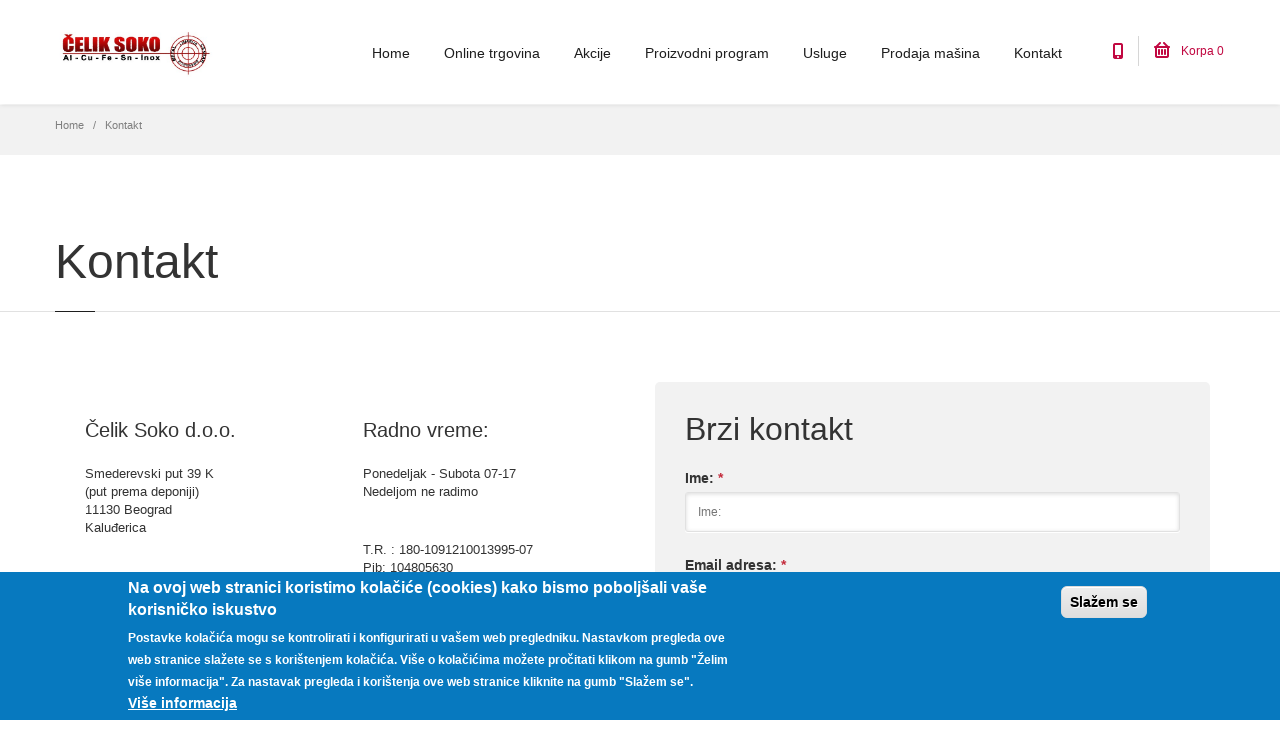

--- FILE ---
content_type: text/html; charset=utf-8
request_url: https://www.celiksoko.rs/kontakt
body_size: 67160
content:
<!DOCTYPE html>
<html  lang="sr" dir="ltr"
  xmlns:og="http://ogp.me/ns#"
  xmlns:article="http://ogp.me/ns/article#"
  xmlns:book="http://ogp.me/ns/book#"
  xmlns:profile="http://ogp.me/ns/profile#"
  xmlns:video="http://ogp.me/ns/video#"
  xmlns:product="http://ogp.me/ns/product#">
<head>
  <meta http-equiv="Content-Type" content="text/html; charset=utf-8" />
<link rel="shortcut icon" href="https://www.celiksoko.rs/sites/all/themes/progressive/progressive_sub/favicon.ico" type="image/vnd.microsoft.icon" />
<meta name="description" content="Čelik Soko doo, Smederevski put 39 K, 11130 Beograd, Kaluđerica, telefon +381 (0)11 3492 595" />
<meta name="robots" content="follow, index" />
<meta name="rating" content="safe for kids" />
<meta name="referrer" content="origin" />
<meta name="generator" content="Drupal 7 (http://drupal.org)" />
<meta name="rights" content="Čelik Soko D.o.o." />
<link rel="canonical" href="https://www.celiksoko.rs/kontakt" />
<link rel="shortlink" href="https://www.celiksoko.rs/node/459" />
<meta name="revisit-after" content="1 week" />

  <title>Kontakt | Čelik Soko</title>
	<meta http-equiv="X-UA-Compatible" content="IE=edge">
  <meta class="viewport" name="viewport" content="width=device-width, initial-scale=1.0">

  <style type="text/css" media="all">
@import url("https://www.celiksoko.rs/modules/system/system.base.css?r5thee");
@import url("https://www.celiksoko.rs/modules/system/system.messages.css?r5thee");
</style>
<style type="text/css" media="all">
@import url("https://www.celiksoko.rs/modules/aggregator/aggregator.css?r5thee");
@import url("https://www.celiksoko.rs/modules/comment/comment.css?r5thee");
@import url("https://www.celiksoko.rs/sites/all/modules/date/date_api/date.css?r5thee");
@import url("https://www.celiksoko.rs/modules/field/theme/field.css?r5thee");
@import url("https://www.celiksoko.rs/modules/node/node.css?r5thee");
@import url("https://www.celiksoko.rs/sites/all/modules/ubercart/uc_order/uc_order.css?r5thee");
@import url("https://www.celiksoko.rs/sites/all/modules/ubercart/uc_store/uc_store.css?r5thee");
@import url("https://www.celiksoko.rs/modules/user/user.css?r5thee");
@import url("https://www.celiksoko.rs/sites/all/modules/views/css/views.css?r5thee");
@import url("https://www.celiksoko.rs/sites/all/modules/ckeditor/css/ckeditor.css?r5thee");
</style>
<style type="text/css" media="all">
@import url("https://www.celiksoko.rs/sites/all/modules/colorbox/styles/default/colorbox_style.css?r5thee");
@import url("https://www.celiksoko.rs/sites/all/modules/ctools/css/ctools.css?r5thee");
@import url("https://www.celiksoko.rs/sites/all/modules/eu_cookie_compliance/css/eu_cookie_compliance.css?r5thee");
</style>
<style type="text/css" media="all">
<!--/*--><![CDATA[/*><!--*/
.tb-megamenu.animate .mega > .mega-dropdown-menu,.tb-megamenu.animate.slide .mega > .mega-dropdown-menu > div{transition-delay:200ms;-webkit-transition-delay:200ms;-ms-transition-delay:200ms;-o-transition-delay:200ms;transition-duration:400ms;-webkit-transition-duration:400ms;-ms-transition-duration:400ms;-o-transition-duration:400ms;}

/*]]>*/-->
</style>
<style type="text/css" media="all">
@import url("https://www.celiksoko.rs/sites/all/modules/addtoany/addtoany.css?r5thee");
</style>
<style type="text/css" media="all">
<!--/*--><![CDATA[/*><!--*/
#sliding-popup.sliding-popup-bottom,#sliding-popup.sliding-popup-bottom .eu-cookie-withdraw-banner,.eu-cookie-withdraw-tab{background:#0779bf;}#sliding-popup.sliding-popup-bottom.eu-cookie-withdraw-wrapper{background:transparent}#sliding-popup .popup-content #popup-text h1,#sliding-popup .popup-content #popup-text h2,#sliding-popup .popup-content #popup-text h3,#sliding-popup .popup-content #popup-text p,.eu-cookie-compliance-secondary-button,.eu-cookie-withdraw-tab{color:#fff !important;}.eu-cookie-withdraw-tab{border-color:#fff;}.eu-cookie-compliance-more-button{color:#fff !important;}

/*]]>*/-->
</style>
<style type="text/css" media="all">
@import url("https://www.celiksoko.rs/sites/all/themes/progressive/css/buttons/social-icons.css?r5thee");
@import url("https://www.celiksoko.rs/sites/all/themes/progressive/css/buttons/buttons.css?r5thee");
@import url("https://www.celiksoko.rs/sites/all/themes/progressive/css/font-awesome.min.css?r5thee");
@import url("https://www.celiksoko.rs/sites/all/themes/progressive/css/bootstrap.min.css?r5thee");
@import url("https://www.celiksoko.rs/sites/all/themes/progressive/css/jslider.css?r5thee");
@import url("https://www.celiksoko.rs/sites/all/themes/progressive/css/settings.css?r5thee");
@import url("https://www.celiksoko.rs/sites/all/themes/progressive/css/jquery.fancybox.css?r5thee");
@import url("https://www.celiksoko.rs/sites/all/themes/progressive/css/animate_progressive.css?r5thee");
@import url("https://www.celiksoko.rs/sites/all/themes/progressive/css/video-js.min.css?r5thee");
@import url("https://www.celiksoko.rs/sites/all/themes/progressive/css/morris.css?r5thee");
@import url("https://www.celiksoko.rs/sites/all/themes/progressive/css/ladda.min.css?r5thee");
@import url("https://www.celiksoko.rs/sites/all/themes/progressive/css/style.css?r5thee");
@import url("https://www.celiksoko.rs/sites/all/themes/progressive/css/responsive.css?r5thee");
@import url("https://www.celiksoko.rs/sites/all/themes/progressive/css/customizer/pages.css?r5thee");
@import url("https://www.celiksoko.rs/sites/all/themes/progressive/css/drupal.css?r5thee");
@import url("https://www.celiksoko.rs/sites/all/themes/progressive/css/ie/ie.css?r5thee");
</style>
<style type="text/css" media="all">
@import url("https://www.celiksoko.rs/sites/all/themes/progressive/css/customizer/home-pages-customizer.css?r5thee");
</style>

  <!--[if lt IE 9]>
    <script src="https://oss.maxcdn.com/libs/html5shiv/3.7.0/html5shiv.js"></script>
    <script src="https://oss.maxcdn.com/libs/respond.js/1.4.2/respond.min.js"></script>
    <link rel='stylesheet' href="/sites/all/themes/progressive/css/ie/ie8.css">
  <![endif]-->

</head>
<body class="fixed-header html not-front not-logged-in no-sidebars page-node page-node- page-node-459 node-type-page">

    <div class="page-box"><div class="page-box-content">
  <div class="main" role="main">

    
      <div  style="padding-top: 0px; padding-bottom: 0px; " class="nd-region">
  
       

    
      <div  id="Header" class="row">     

        
                                    <div  class="col-md-12 " id="progressive_cms-menu">
                          
                              <div id="block-progressive-cms-menu" class="widget block block-progressive-cms" >
  
        
  <div class = "block-content clearfix">
    
<header class="header header-two">
  <div class = "header-wrapper">
    <div class="container">
      <div class="row">
        <div class="col-xs-6 col-md-2 col-lg-3 logo-box">
        <div class="logo">
          <a href="/">
           <img src="https://www.celiksoko.rs/sites/default/files/logo.jpg" class="logo-img" alt="">
          </a>
        </div>
        </div><!-- .logo-box -->
        
        <div class="col-xs-6 col-md-10 col-lg-9 right-box">
        <div class="right-box-wrapper">
          <div class="header-icons">
            
            <div class="phone-header hidden-600">
              <a href="#">
              <svg xmlns="http://www.w3.org/2000/svg" xmlns:xlink="http://www.w3.org/1999/xlink" x="0px" y="0px" width="16px" height="16px" viewBox="0 0 16 16" enable-background="new 0 0 16 16" xml:space="preserve">
                <path d="M11.001,0H5C3.896,0,3,0.896,3,2c0,0.273,0,11.727,0,12c0,1.104,0.896,2,2,2h6c1.104,0,2-0.896,2-2
                c0-0.273,0-11.727,0-12C13.001,0.896,12.105,0,11.001,0z M8,15c-0.552,0-1-0.447-1-1s0.448-1,1-1s1,0.447,1,1S8.553,15,8,15z
                M11.001,12H5V2h6V12z"></path>
                <!--<img src="/sites/all/themes/progressive/img/png-icons/phone-icon.png" alt="" width="16" height="16" style="vertical-align: top;">-->
              </svg>
              </a>
            </div>
                                              <div class="compare-header flag-status-compare" style="display:none">
                    <a href="/product-compare">
                      <svg xmlns="http://www.w3.org/2000/svg" xmlns:xlink="http://www.w3.org/1999/xlink" x="0px" y="0px" width="16px" height="16px" viewBox="0 0 16 16" enable-background="new 0 0 16 16" xml:space="preserve">
                        <path fill="#1e1e1e" d="M16,3.063L13,0v2H1C0.447,2,0,2.447,0,3s0.447,1,1,1h12v2L16,3.063z"></path>
                        <path fill="#1e1e1e" d="M16,13.063L13,10v2H1c-0.553,0-1,0.447-1,1s0.447,1,1,1h12v2L16,13.063z"></path>
                        <path fill="#1e1e1e" d="M15,7H3V5L0,7.938L3,11V9h12c0.553,0,1-0.447,1-1S15.553,7,15,7z"></path>
                      </svg>
                      <span class = "flag-counter flag-count-compare">0</span>
                    </a>
                  </div>
                                                <div class="wishlist-header flag-status-wishlist" style="display:none">
                  <a href="/shop/wishlist">
                    <svg xmlns="http://www.w3.org/2000/svg" xmlns:xlink="http://www.w3.org/1999/xlink" x="0px" y="0px" width="16px" height="16px" viewBox="0 0 16 16" enable-background="new 0 0 16 16" xml:space="preserve">
                      <path fill="#1e1e1e" d="M11.335,0C10.026,0,8.848,0.541,8,1.407C7.153,0.541,5.975,0,4.667,0C2.088,0,0,2.09,0,4.667C0,12,8,16,8,16
                      s8-4,8-11.333C16.001,2.09,13.913,0,11.335,0z M8,13.684C6.134,12.49,2,9.321,2,4.667C2,3.196,3.197,2,4.667,2C6,2,8,4,8,4
                      s2-2,3.334-2c1.47,0,2.666,1.196,2.666,2.667C14.001,9.321,9.867,12.49,8,13.684z"></path>
                    </svg>
                    <span class = "flag-counter flag-count-wishlist">0</span>
                  </a>
                </div>
                                                    <div class="btn-group cart-header">
              <a href="#" class="dropdown-toggle" data-toggle="dropdown">
                <div class="icon">
                  <svg xmlns="http://www.w3.org/2000/svg" xmlns:xlink="http://www.w3.org/1999/xlink" x="0px" y="0px" width="16px" height="16px" viewBox="0 0 16 16" enable-background="new 0 0 16 16" xml:space="preserve">
                  <g>
                    <path d="M15.001,4h-0.57l-3.707-3.707c-0.391-0.391-1.023-0.391-1.414,0c-0.391,0.391-0.391,1.023,0,1.414L11.603,4
                    H4.43l2.293-2.293c0.391-0.391,0.391-1.023,0-1.414s-1.023-0.391-1.414,0L1.602,4H1C0.448,4,0,4.448,0,5s0.448,1,1,1
                    c0,2.69,0,7.23,0,8c0,1.104,0.896,2,2,2h10c1.104,0,2-0.896,2-2c0-0.77,0-5.31,0-8c0.553,0,1-0.448,1-1S15.554,4,15.001,4z
                    M13.001,14H3V6h10V14z"></path>
                    <path d="M11.001,13c0.553,0,1-0.447,1-1V8c0-0.553-0.447-1-1-1s-1,0.447-1,1v4C10.001,12.553,10.448,13,11.001,13z"></path>
                    <path d="M8,13c0.553,0,1-0.447,1-1V8c0-0.553-0.448-1-1-1S7,7.447,7,8v4C7,12.553,7.448,13,8,13z"></path>
                    <path d="M5,13c0.553,0,1-0.447,1-1V8c0-0.553-0.447-1-1-1S4,7.447,4,8v4C4,12.553,4.448,13,5,13z"></path>
                   </g>
                  </svg>
                </div>
                Korpa <span class = "cart-count">0</span>
              </a>
              <div class="dropdown-menu">
      <strong>Vaša korpa je prazna.</strong>
  </div>            </div><!-- .cart-header -->
                      </div><!-- .header-icons -->
          
          <div class="primary">
          <div class="navbar navbar-default" role="navigation">
            <button type="button" class="navbar-toggle btn-navbar collapsed" data-toggle="collapse" data-target=".primary .navbar-collapse">
              <span class="text">Menu</span>
              <span class="icon-bar"></span>
              <span class="icon-bar"></span>
              <span class="icon-bar"></span>
            </button>
      
            <nav class="collapse collapsing navbar-collapse">
              <ul class="nav navbar-nav navbar-center">
                <li class="tb-megamenu-item level-1 mega">
  <a href="/home" class="">
        
    Home      </a>
  </li>

<li class="tb-megamenu-item level-1 mega dropdown parent">
  <a href="/shop" class="dropdown-toggle">
        
    Online trgovina      </a>
  <ul  data-class="" data-width="" class="sub row tb-megamenu-submenu dropdown-menu mega-dropdown-menu nav-child">
  <li  data-class="" data-width="12" data-hidewcol="0" id="tb-megamenu-column-10" class="tb-megamenu-column megamenu-column-single  mega-col-nav">
  <ul  class="tb-megamenu-subnav mega-nav level-1 items-5">
  <li class="tb-megamenu-item level-2 mega dropdown-submenu parent">
  <a href="https://www.celiksoko.rs/shop/gra%C4%91evinska%20limarija" class="dropdown-toggle">
        
    Građevinska limarija      </a>
  <ul  data-class="" data-width="600" style="width: 600px;" class="sub row tb-megamenu-submenu dropdown-menu mega-dropdown-menu nav-child">
  <li  data-class="" data-width="6" data-hidewcol="0" id="tb-megamenu-column-1" class="tb-megamenu-column col-md-6  mega-col-nav">
  <ul  class="tb-megamenu-subnav mega-nav level-2 items-7">
  <li class="tb-megamenu-item level-3 mega menu-title">
  <a href="https://www.celiksoko.rs/shop/pokrovni%20i%20fasadni%20limovi" class="">
        
    Pokrovni i fasadni limovi      </a>
  </li>

<li class="tb-megamenu-item level-3 mega">
  <a href="https://www.celiksoko.rs/shop/krovni%20limovi" class="">
        
    Krovni limovi      </a>
  </li>

<li class="tb-megamenu-item level-3 mega">
  <a href="https://www.celiksoko.rs/shop/fasadni%20limovi" class="">
        
    Fasadni limovi      </a>
  </li>

<li class="tb-megamenu-item level-3 mega">
  <a href="https://www.celiksoko.rs/shop/Oprema%20za%20krovne%20limove" class="">
        
    Oprema za krovne limove      </a>
  </li>

<li class="tb-megamenu-item level-3 mega menu-title">
  <a href="https://www.celiksoko.rs/Shop/Sistem%20odvodnje%20padavina" class="">
        
    Sistem odvodnje padavina      </a>
  </li>

<li class="tb-megamenu-item level-3 mega">
  <a href="https://www.celiksoko.rs/shop/Oluci%20i%20olu%C4%8Dne%20cevi" class="">
        
    Oluci i olučne cevi      </a>
  </li>

<li class="tb-megamenu-item level-3 mega">
  <a href="https://www.celiksoko.rs/shop/Oprema%20za%20oluke" class="">
        
    Oprema za oluke      </a>
  </li>
</ul>
</li>

<li  data-class="" data-width="6" data-hidewcol="" id="tb-megamenu-column-2" class="tb-megamenu-column col-md-6  mega-col-nav">
  <ul  class="tb-megamenu-subnav mega-nav level-2 items-3">
  <li class="tb-megamenu-item level-3 mega menu-title">
  <a href="https://www.celiksoko.rs/shop/sendvi%C4%87%20paneli" class="">
        
    Sendvić paneli      </a>
  </li>

<li class="tb-megamenu-item level-3 mega menu-title">
  <a href="https://www.celiksoko.rs/shop/Op%C5%A1ivni%20limovi" class="">
        
    Opšivni limovi      </a>
  </li>

<li class="tb-megamenu-item level-3 mega menu-title">
  <a href="https://www.celiksoko.rs/shop/Dekorativni%20paneli" class="">
        
    Dekorativni paneli      </a>
  </li>
</ul>
</li>
</ul>
</li>

<li class="tb-megamenu-item level-2 mega mega-align-left dropdown-submenu parent">
  <a href="/shop/bravarija" class="dropdown-toggle">
        
    Bravarija      </a>
  <ul  data-class="" data-width="600" style="width: 600px;" class="sub row tb-megamenu-submenu dropdown-menu mega-dropdown-menu nav-child">
  <li  data-class="" data-width="6" data-hidewcol="0" id="tb-megamenu-column-3" class="tb-megamenu-column col-md-6  mega-col-nav">
  <ul  class="tb-megamenu-subnav mega-nav level-2 items-13">
  <li class="tb-megamenu-item level-3 mega menu-title">
  <a href="https://www.celiksoko.rs/shop/Bravarske%20kutije%20(profili)" class="">
        
    Bravarske kutije (profili)      </a>
  </li>

<li class="tb-megamenu-item level-3 mega">
  <a href="https://www.celiksoko.rs/shop/Kvadratni%20profili" class="">
        
    Kvadratni profili      </a>
  </li>

<li class="tb-megamenu-item level-3 mega">
  <a href="https://www.celiksoko.rs/shop/Pravougaoni%20profili" class="">
        
    Pravougaoni profili      </a>
  </li>

<li class="tb-megamenu-item level-3 mega">
  <a href="https://www.celiksoko.rs/shop/Ostali%20bravarski%20profili" class="">
        
    Ostali bravarski profili      </a>
  </li>

<li class="tb-megamenu-item level-3 mega menu-title">
  <a href="https://www.celiksoko.rs/shop/Cevi%20-%20Flah%20-%20Firiket" class="">
        
    Cevi - Flah - Firiket      </a>
  </li>

<li class="tb-megamenu-item level-3 mega">
  <a href="https://www.celiksoko.rs/shop/Crne%20%C4%8Deli%C4%8Dne%20cevi" class="">
        
    Crne čelične cevi      </a>
  </li>

<li class="tb-megamenu-item level-3 mega">
  <a href="https://www.celiksoko.rs/shop/Firiket%20-%20kvadratni%20%C4%8Delik" class="">
        
    Firiket - kvadratni čelik      </a>
  </li>

<li class="tb-megamenu-item level-3 mega">
  <a href="https://www.celiksoko.rs/shop/Flah%20-%20pljosnati%20%C4%8Delik" class="">
        
    Flah - pljosnati čelik      </a>
  </li>

<li class="tb-megamenu-item level-3 mega">
  <a href="https://www.celiksoko.rs/shop/ZP%20profili" class="">
        
    ZP profili      </a>
  </li>

<li class="tb-megamenu-item level-3 mega menu-title">
  <a href="https://www.celiksoko.rs/shop/Bravarski%20limovi" class="">
        
    Bravarski limovi      </a>
  </li>

<li class="tb-megamenu-item level-3 mega">
  <a href="https://www.celiksoko.rs/shop/Crni%20limovi" class="">
        
    Crni limovi      </a>
  </li>

<li class="tb-megamenu-item level-3 mega">
  <a href="https://www.celiksoko.rs/shop/Pocinkovani%20limovi" class="">
        
    Pocinkovani limovi      </a>
  </li>

<li class="tb-megamenu-item level-3 mega">
  <a href="https://www.celiksoko.rs/shop/Aluminijumski%20limovi" class="">
        
    Aluminijumski limovi      </a>
  </li>
</ul>
</li>

<li  data-class="" data-width="6" data-hidewcol="" id="tb-megamenu-column-4" class="tb-megamenu-column col-md-6  mega-col-nav">
  <ul  class="tb-megamenu-subnav mega-nav level-2 items-12">
  <li class="tb-megamenu-item level-3 mega menu-title">
  <a href="https://www.celiksoko.rs/shop/Spojnice%20i%20%C5%A1arke" class="">
        
    Spojnice i šarke      </a>
  </li>

<li class="tb-megamenu-item level-3 mega">
  <a href="https://www.celiksoko.rs/shop/Bravarske%20spojnice" class="">
        
    Bravarske spojnice      </a>
  </li>

<li class="tb-megamenu-item level-3 mega">
  <a href="https://www.celiksoko.rs/shop/Bravarske%20%C5%A1arke" class="">
        
    Bravarske šarke      </a>
  </li>

<li class="tb-megamenu-item level-3 mega menu-title">
  <a href="https://www.celiksoko.rs/shop/%C4%8Cepovi%20za%20metalne%20profile" class="">
        
    Čepovi za metalne profile      </a>
  </li>

<li class="tb-megamenu-item level-3 mega">
  <a href="https://www.celiksoko.rs/shop/Kvadratni%20%C4%8Depovi" class="">
        
    Kvadratni čepovi      </a>
  </li>

<li class="tb-megamenu-item level-3 mega">
  <a href="https://www.celiksoko.rs/shop/Pravougaoni%20%C4%8Depovi" class="">
        
    Pravougaoni čepovi      </a>
  </li>

<li class="tb-megamenu-item level-3 mega">
  <a href="https://www.celiksoko.rs/shop/Okrugli%20%C4%8Depovi" class="">
        
    Okrugli čepovi      </a>
  </li>

<li class="tb-megamenu-item level-3 mega menu-title">
  <a href="https://www.celiksoko.rs/shop/Sistemi%20za%20zaklju%C4%8Davanje" class="">
        
    Sistemi za zaključavanje      </a>
  </li>

<li class="tb-megamenu-item level-3 mega">
  <a href="https://www.celiksoko.rs/shop/Brave%20za%20vrata" class="">
        
    Brave za vrata      </a>
  </li>

<li class="tb-megamenu-item level-3 mega">
  <a href="https://www.celiksoko.rs/shop/Cilindri%20za%20vrata" class="">
        
    Cilindri za vrata      </a>
  </li>

<li class="tb-megamenu-item level-3 mega">
  <a href="https://www.celiksoko.rs/shop/Kvake%20i%20rozete" class="">
        
    Kvake i rozete      </a>
  </li>

<li class="tb-megamenu-item level-3 mega">
  <a href="https://www.celiksoko.rs/shop/Katanci" class="">
        
    Katanci      </a>
  </li>
</ul>
</li>
</ul>
</li>

<li class="tb-megamenu-item level-2 mega dropdown-submenu parent">
  <a href="https://www.celiksoko.rs/shop/Kapije%20i%20ograde" class="dropdown-toggle">
        
    Kapije i ograde      </a>
  <ul  data-class="" data-width="600" style="width: 600px;" class="sub row tb-megamenu-submenu dropdown-menu mega-dropdown-menu nav-child">
  <li  data-class="" data-width="6" data-hidewcol="0" id="tb-megamenu-column-5" class="tb-megamenu-column col-md-6  mega-col-nav">
  <ul  class="tb-megamenu-subnav mega-nav level-2 items-5">
  <li class="tb-megamenu-item level-3 mega menu-title">
  <a href="https://www.celiksoko.rs/shop/Oprema%20za%20klizne%20kapije" class="">
        
    Oprema za klizne kapije      </a>
  </li>

<li class="tb-megamenu-item level-3 mega">
  <a href="https://www.celiksoko.rs/shop/%C5%A0ine%20za%20kliznu%20kapiju" class="">
        
    Šine za kliznu kapiju      </a>
  </li>

<li class="tb-megamenu-item level-3 mega">
  <a href="https://www.celiksoko.rs/shop/To%C4%8Dki%C4%87i%20za%20kliznu%20kapiju" class="">
        
    Točkići za kliznu kapiju      </a>
  </li>

<li class="tb-megamenu-item level-3 mega">
  <a href="https://www.celiksoko.rs/shop/To%C4%8Dki%C4%87i%20sa%20nosa%C4%8Dima" class="">
        
    Točkići sa nosačima      </a>
  </li>

<li class="tb-megamenu-item level-3 mega">
  <a href="https://www.celiksoko.rs/shop/Vo%C4%91ice%20za%20kliznu%20kapiju" class="">
        
    Vođice za kliznu kapiju      </a>
  </li>
</ul>
</li>

<li  data-class="" data-width="6" data-hidewcol="" id="tb-megamenu-column-6" class="tb-megamenu-column col-md-6  mega-col-nav">
  <ul  class="tb-megamenu-subnav mega-nav level-2 items-1">
  <li class="tb-megamenu-item level-3 mega menu-title">
  <a href="https://www.celiksoko.rs/shop/Pletivo%20-%20Ograde%20-%20Mre%C5%BEe" class="">
        
    Pletivo - Ograde - Mreže      </a>
  </li>
</ul>
</li>
</ul>
</li>

<li class="tb-megamenu-item level-2 mega dropdown-submenu parent">
  <a href="https://www.celiksoko.rs/shop/Kovani%20elementi" class="dropdown-toggle">
        
    Kovani elementi      </a>
  <ul  data-class="" data-width="600" style="width: 600px;" class="sub row tb-megamenu-submenu dropdown-menu mega-dropdown-menu nav-child">
  <li  data-class="" data-width="6" data-hidewcol="0" id="tb-megamenu-column-7" class="tb-megamenu-column col-md-6  mega-col-nav">
  <ul  class="tb-megamenu-subnav mega-nav level-2 items-6">
  <li class="tb-megamenu-item level-3 mega">
  <a href="https://www.celiksoko.rs/shop/Kovani%20stubovi%20i%20sklopovi" class="">
        
    Kovani stubovi i sklopovi      </a>
  </li>

<li class="tb-megamenu-item level-3 mega">
  <a href="https://www.celiksoko.rs/shop/Kovani%20vrhovi%20i%20%C5%A1iljci" class="">
        
    Kovani vrhovi i šiljci      </a>
  </li>

<li class="tb-megamenu-item level-3 mega">
  <a href="https://www.celiksoko.rs/shop/Basketi,%20kovanice%20i%20kugle" class="">
        
    Basketi, kovanice i kugle      </a>
  </li>

<li class="tb-megamenu-item level-3 mega">
  <a href="https://www.celiksoko.rs/shop/Bubrezi%20i%20devetke" class="">
        
    Bubrezi i devetke      </a>
  </li>

<li class="tb-megamenu-item level-3 mega">
  <a href="https://www.celiksoko.rs/shop/S%20elementi" class="">
        
    S elementi      </a>
  </li>

<li class="tb-megamenu-item level-3 mega">
  <a href="https://www.celiksoko.rs/shop/Krugovi" class="">
        
    Krugovi      </a>
  </li>
</ul>
</li>

<li  data-class="" data-width="6" data-hidewcol="" id="tb-megamenu-column-8" class="tb-megamenu-column col-md-6  mega-col-nav">
  <ul  class="tb-megamenu-subnav mega-nav level-2 items-5">
  <li class="tb-megamenu-item level-3 mega">
  <a href="https://www.celiksoko.rs/shop/Grivne" class="">
        
    Grivne      </a>
  </li>

<li class="tb-megamenu-item level-3 mega">
  <a href="https://www.celiksoko.rs/shop/Cvetovi%20i%20listovi" class="">
        
    Cvetovi i listovi      </a>
  </li>

<li class="tb-megamenu-item level-3 mega">
  <a href="https://www.celiksoko.rs/shop/Po%C5%A1tanski%20brojevi" class="">
        
    Poštanski brojevi      </a>
  </li>

<li class="tb-megamenu-item level-3 mega">
  <a href="https://www.celiksoko.rs/shop/Kovane%20rozetne" class="">
        
    Kovane rozetne      </a>
  </li>

<li class="tb-megamenu-item level-3 mega">
  <a href="https://www.celiksoko.rs/shop/Kvake,%20%C5%A0ild,%20Obrazine" class="">
        
    Kvake, Šild, Obrazine      </a>
  </li>
</ul>
</li>
</ul>
</li>

<li class="tb-megamenu-item level-2 mega dropdown-submenu parent">
  <a href="https://www.celiksoko.rs/shop/Potro%C5%A1ni%20materijal" class="dropdown-toggle">
        
    Potrošni materijal      </a>
  <ul  data-class="" data-width="" class="sub row tb-megamenu-submenu dropdown-menu mega-dropdown-menu nav-child">
  <li  data-class="" data-width="12" data-hidewcol="0" id="tb-megamenu-column-9" class="tb-megamenu-column megamenu-column-single  mega-col-nav">
  <ul  class="tb-megamenu-subnav mega-nav level-2 items-6">
  <li class="tb-megamenu-item level-3 mega">
  <a href="https://www.celiksoko.rs/shop/Vij%C4%8Dana%20roba" class="">
        
    Vijčana roba      </a>
  </li>

<li class="tb-megamenu-item level-3 mega">
  <a href="https://www.celiksoko.rs/shop/Elektrode" class="">
        
    Elektrode      </a>
  </li>

<li class="tb-megamenu-item level-3 mega">
  <a href="https://www.celiksoko.rs/shop/Rezne%20i%20brusne%20plo%C4%8De" class="">
        
    Rezne i brusne ploče      </a>
  </li>

<li class="tb-megamenu-item level-3 mega">
  <a href="https://www.celiksoko.rs/shop/Farbe%20za%20metal" class="">
        
    Farbe za metal      </a>
  </li>

<li class="tb-megamenu-item level-3 mega">
  <a href="https://www.celiksoko.rs/shop/Silikoni%20%7C%20Zaptivne%20mase" class="">
        
    Silikoni | Zaptivne mase      </a>
  </li>

<li class="tb-megamenu-item level-3 mega">
  <a href="https://www.celiksoko.rs/shop/rukavice" class="">
        
    Rukavice      </a>
  </li>
</ul>
</li>
</ul>
</li>
</ul>
</li>
</ul>
</li>

<li class="tb-megamenu-item level-1 mega dropdown parent">
  <a href="/shop/akcija" class="dropdown-toggle">
        
    Akcije      </a>
  <ul  data-class="" data-width="" class="sub row tb-megamenu-submenu dropdown-menu mega-dropdown-menu nav-child">
  <li  data-class="" data-width="12" data-hidewcol="0" id="tb-megamenu-column-11" class="tb-megamenu-column megamenu-column-single  mega-col-nav">
  <ul  class="tb-megamenu-subnav mega-nav level-1 items-2">
  <li class="tb-megamenu-item level-2 mega">
  <a href="/shop/top-ponuda" class="">
        
    Top ponuda      </a>
  </li>

<li class="tb-megamenu-item level-2 mega">
  <a href="/pretraga-artikala" class="">
          <i class="fa fa fa-search"></i>
        
    Pretraga artikala      </a>
  </li>
</ul>
</li>
</ul>
</li>

<li class="tb-megamenu-item level-1 mega dropdown parent">
  <a href="#" class="dropdown-toggle">
        
    Proizvodni program      </a>
  <ul  data-class="" data-width="" class="sub row tb-megamenu-submenu dropdown-menu mega-dropdown-menu nav-child">
  <li  data-class="" data-width="12" data-hidewcol="0" id="tb-megamenu-column-15" class="tb-megamenu-column megamenu-column-single  mega-col-nav">
  <ul  class="tb-megamenu-subnav mega-nav level-1 items-5">
  <li class="tb-megamenu-item level-2 mega dropdown-submenu parent">
  <a href="/limovi" class="dropdown-toggle">
        
    Limovi      </a>
  <ul  data-class="" data-width="" class="sub row tb-megamenu-submenu dropdown-menu mega-dropdown-menu nav-child">
  <li  data-class="" data-width="12" data-hidewcol="0" id="tb-megamenu-column-12" class="tb-megamenu-column megamenu-column-single  mega-col-nav">
  <ul  class="tb-megamenu-subnav mega-nav level-2 items-10">
  <li class="tb-megamenu-item level-3 mega">
  <a href="/opreme/biber-lim-u-obliku-crepa" class="">
        
    Biber - lim u obliku crepa      </a>
  </li>

<li class="tb-megamenu-item level-3 mega">
  <a href="/oprema/biber-segment-u-obliku-crepa" class="">
        
    Biber - segment      </a>
  </li>

<li class="tb-megamenu-item level-3 mega">
  <a href="/oprema/mediteran-lim-u-obliku-crepa" class="">
        
    Mediteran - lim u obliku crepa      </a>
  </li>

<li class="tb-megamenu-item level-3 mega">
  <a href="/oprema/mediteran-segment-u-obliku-crepa" class="">
        
    Mediteran - segment      </a>
  </li>

<li class="tb-megamenu-item level-3 mega">
  <a href="/oprema/sinusoida-24-profilisani-limovi" class="">
        
    Sinusoida - profilisani limovi      </a>
  </li>

<li class="tb-megamenu-item level-3 mega">
  <a href="/oprema/profilisani-trapezni-limovi" class="">
        
    Profilisani trapezni limovi      </a>
  </li>

<li class="tb-megamenu-item level-3 mega">
  <a href="/oprema/antikondenz-filc" class="">
        
    Antikondenz filc      </a>
  </li>

<li class="tb-megamenu-item level-3 mega">
  <a href="/oprema/op-ivni-limovi" class="">
        
    Opšivni limovi      </a>
  </li>

<li class="tb-megamenu-item level-3 mega">
  <a href="/oprema/oluci" class="">
        
    Oluci i olučne cevi      </a>
  </li>

<li class="tb-megamenu-item level-3 mega">
  <a href="/oprema/oprema-za-oluke" class="">
        
    Oprema za oluke      </a>
  </li>
</ul>
</li>
</ul>
</li>

<li class="tb-megamenu-item level-2 mega dropdown-submenu parent">
  <a href="/bravarija" class="dropdown-toggle">
        
    Bravarija      </a>
  <ul  data-class="" data-width="" class="sub row tb-megamenu-submenu dropdown-menu mega-dropdown-menu nav-child">
  <li  data-class="" data-width="12" data-hidewcol="0" id="tb-megamenu-column-13" class="tb-megamenu-column megamenu-column-single  mega-col-nav">
  <ul  class="tb-megamenu-subnav mega-nav level-2 items-5">
  <li class="tb-megamenu-item level-3 mega">
  <a href="/oprema/okrugle-cevi" class="">
        
    Okrugle cevi      </a>
  </li>

<li class="tb-megamenu-item level-3 mega">
  <a href="/oprema/kvadratne-cevi" class="">
        
    Kvadratne cevi      </a>
  </li>

<li class="tb-megamenu-item level-3 mega">
  <a href="/oprema/pravougaone-cevi" class="">
        
    Pravougaone cevi      </a>
  </li>

<li class="tb-megamenu-item level-3 mega">
  <a href="/oprema/zp-profili" class="">
        
    ZP profili      </a>
  </li>

<li class="tb-megamenu-item level-3 mega">
  <a href="/oprema/kovani-elementi" class="">
        
    Kovani elementi      </a>
  </li>
</ul>
</li>
</ul>
</li>

<li class="tb-megamenu-item level-2 mega dropdown-submenu parent">
  <a href="/potrosni-materijal" class="dropdown-toggle">
        
    Potrošni materijal      </a>
  <ul  data-class="" data-width="" class="sub row tb-megamenu-submenu dropdown-menu mega-dropdown-menu nav-child">
  <li  data-class="" data-width="12" data-hidewcol="0" id="tb-megamenu-column-14" class="tb-megamenu-column megamenu-column-single  mega-col-nav">
  <ul  class="tb-megamenu-subnav mega-nav level-2 items-5">
  <li class="tb-megamenu-item level-3 mega">
  <a href="/oprema/vij-ana-roba" class="">
        
    Vijčana roba      </a>
  </li>

<li class="tb-megamenu-item level-3 mega">
  <a href="/oprema/elektrode" class="">
        
    Elektrode      </a>
  </li>

<li class="tb-megamenu-item level-3 mega">
  <a href="/oprema/rezne-i-brusne-plo-e" class="">
        
    Rezne i brusne ploče      </a>
  </li>

<li class="tb-megamenu-item level-3 mega">
  <a href="/oprema/farbe-za-metal" class="">
        
    Farbe za metal      </a>
  </li>

<li class="tb-megamenu-item level-3 mega">
  <a href="/oprema/katanci-i-cilindri" class="">
        
    Katanci i cilindri      </a>
  </li>
</ul>
</li>
</ul>
</li>

<li class="tb-megamenu-item level-2 mega">
  <a href="/sendvi-paneli" class="">
        
    Sendvić paneli      </a>
  </li>

<li class="tb-megamenu-item level-2 mega">
  <a href="/dekorativni-paneli" class="">
        
    Dekorativni paneli      </a>
  </li>
</ul>
</li>
</ul>
</li>

<li class="tb-megamenu-item level-1 mega">
  <a href="/usluge" class="">
        
    Usluge      </a>
  </li>

<li class="tb-megamenu-item level-1 mega">
  <a href="/prodaja-ma-ina" class="">
        
    Prodaja mašina      </a>
  </li>

<li class="tb-megamenu-item level-1 mega active">
  <a href="/kontakt" class="">
        
    Kontakt      </a>
  </li>
              </ul>
            </nav>
          </div>
          </div><!-- .primary -->
        </div>
        </div>
        
        <div class="phone-active col-sm-9 col-md-9">
          <a href="#" class="close"><span>close</span>×</a>
                    <span class="title">Pozovite nas</span> <strong>+38512861535</strong>
        </div>
        <div class="search-active col-sm-9 col-md-9">
          <a href="#" class="close"><span>close</span>×</a>
          <form action="/kontakt" method="post" id="search-block-form" accept-charset="UTF-8"><div><div class="container-inline">
      <h2 class="element-invisible">Search form</h2>
    <div class="form-type-textfield form-item-search-block-form form-item form-group">
  <label class="element-invisible" for="edit-search-block-form--2">Search </label>
 <input title="Enter the terms you wish to search for." placeholder="Search here" class="search-string form-control form-text" type="text" id="edit-search-block-form--2" name="search_block_form" value="" size="15" maxlength="128" />
</div>
<button class="search-submit">
      <svg xmlns="http://www.w3.org/2000/svg" xmlns:xlink="http://www.w3.org/1999/xlink" x="0px" y="0px" width="16px" height="16px" viewBox="0 0 16 16" enable-background="new 0 0 16 16" xml:space="preserve">
        <path fill="#231F20" d="M12.001,10l-0.5,0.5l-0.79-0.79c0.806-1.021,1.29-2.308,1.29-3.71c0-3.313-2.687-6-6-6C2.687,0,0,2.687,0,6
        s2.687,6,6,6c1.402,0,2.688-0.484,3.71-1.29l0.79,0.79l-0.5,0.5l4,4l2-2L12.001,10z M6,10c-2.206,0-4-1.794-4-4s1.794-4,4-4
        s4,1.794,4,4S8.206,10,6,10z"></path>
        <image src="img/png-icons/search-icon.png" alt="" width="16" height="16" style="vertical-align: top;">
      </image></svg>
      </button><div class="form-actions form-wrapper" id="edit-actions--2"><input class="btn form-submit" type="submit" id="edit-submit--2" name="op" value="Search" /></div><input type="hidden" name="form_build_id" value="form-DxybMYkA65zc3vUU7Lvy2nVHjGRSQSedtH5mX0LI3fY" />
<input type="hidden" name="form_id" value="search_block_form" />
</div>
</div></form>        </div>
      </div><!--.row -->
    </div>
  </div>
</header><!-- .header -->  </div>

  </div> <!-- /.block -->
              
                          </div>
                              
        
                                    <div  class="col-md-12 " id="progressive_cms-breadcrumbs">
                          
                              <div id="block-progressive-cms-breadcrumbs" class="widget block block-progressive-cms" >
  
        
  <div class = "block-content clearfix">
    <div class="breadcrumb-box">
  <div class="container">
    <ul class="breadcrumb">
          <li><a href="/">Home</a></li>
          <li>Kontakt</li>
        </ul> 
  </div>
</div><!-- .breadcrumb-box -->  </div>

  </div> <!-- /.block -->
              
                          </div>
                              
        
                                    <d  id="top" class="col-md-12 ">
                          
                              <div id="block-progressive-cms-breadcrumbs-line" class="widget block block-progressive-cms" >
  
        
  <div class = "block-content clearfix">
    <div class="breadcrumb-box breadcrumb-none"></div>  </div>

  </div> <!-- /.block -->
              
                          </d>
                              
        
                                    <div  class="col-md-12 " id="progressive_cms-page_title" style="padding-top: 80px; ">
                          
                              <div id="block-progressive-cms-page-title" class="widget block block-progressive-cms "  data-appear-animation="bounceIn">
  
        
  <div class = "block-content clearfix">
    <header class="page-header">
  <div class="container">
    <h1 class="title">Kontakt</h1>
  </div>  
</header>  </div>

  </div> <!-- /.block -->
              
                          </div>
                              
        
                  
        
                  
        
                  
        
                  
        
                  
        
                  
        
      </div>

    
    
      </div>
    


      <div  class="nd-region">
  
       

          <div class = "container">
    
      <div  id="Content" class="row">     

        
                  
        
                  
        
                  
        
                  
        
                                    <div  id="content" class="col-md-12 ">
                          
                              <div id="block-system-main" class="widget block block-system" >
  
        
  <div class = "block-content clearfix">
          <h2 class = "hidden">Kontakt</h2>
    
    
    <div class="content clearfix node-page">
      <div  style = 'padding-bottom: 26px;' class = 'contact-info col-sm-6 col-md-6'>
<address class="col-sm-6 col-md-6">	<div class="title">		Čelik Soko d.o.o.</div>	<div>		Smederevski put 39 K<br>		(put prema deponiji)<br>		11130 Beograd<br>		Kaluđerica</div></address><address class="col-sm-6 col-md-6">	<div class="title">		Radno vreme:</div>	<div>		Ponedeljak - Subota 07-17<br>		Nedeljom ne radimo</div></address><address class="col-sm-6 col-md-6">	T.R. : 180-1091210013995-07<br>	Pib: 104805630</address>
<div >
<address class="col-sm-6 col-md-6">	<div class="title">		Telefon</div>	<div>		+381 (0)69 626 103<br>		+381 (0)64 1132 160<br>		&nbsp;</div></address><address class="col-sm-6 col-md-6">	<div class="title">		Email adresa</div>	<div>		Prodaja: <a href="mailto:office@celiksoko.rs"> </a>office@celiksoko.rs<br>		&nbsp; &nbsp; &nbsp; &nbsp; &nbsp; &nbsp; &nbsp; ivicaceliksoko@gmail.com</div></address>
</div>
<p>&nbsp;</p><hr><p class="rtecenter">LIMARIJA | BRAVARIJA | PRODAJA</p><p>Proizvodimo oluke i olučne elemente te više vrsta profilisanih trapeznih limova za krovove ili fasade.</p><p>Grifujemo cevi, firikete i flahove, te kod nas možete kupiti i sve gotove kovane elemente za samostalnu izradu gvozdenih kapija ili ograda.</p>
</div>
<div  class = 'col-sm-6 col-md-6'>
<div class = "login-register"><div ><form class="user-info-from-cookie contact-form register-form form-box" action="/kontakt" method="post" id="contact-site-form" accept-charset="UTF-8"><div><h3 class="title">Brzi kontakt</h3><div class="form-type-textfield form-item-name form-item form-group">
  <label for="edit-name">Ime: <span class="form-required" title="This field is required.">*</span></label>
 <input class="form-control form-text required" placeholder="Ime:" type="text" id="edit-name" name="name" value="" size="60" maxlength="255" />
</div>
<div class="form-type-textfield form-item-mail form-item form-group">
  <label for="edit-mail">Email adresa: <span class="form-required" title="This field is required.">*</span></label>
 <input class="form-control form-text required" placeholder="Email adresa:" type="text" id="edit-mail" name="mail" value="" size="60" maxlength="255" />
</div>
<div class="form-type-textfield form-item-subject form-item form-group">
  <label for="edit-subject">Telefon: <span class="form-required" title="This field is required.">*</span></label>
 <input class="form-control form-text required" placeholder="Telefon:" type="text" id="edit-subject" name="subject" value="" size="60" maxlength="255" />
</div>
<div class="form-type-textarea form-item-message form-item form-group">
  <label for="edit-message">Komentar: <span class="form-required" title="This field is required.">*</span></label>
 <div class="form-textarea-wrapper resizable"><textarea class="form-control form-textarea required" placeholder="Komentar:" id="edit-message" name="message" cols="60" rows="5"></textarea></div>
</div>
<input type="hidden" name="form_build_id" value="form-HlQNZf7KkRI9xwT_2mGrQkyIjub9Ek0vBf50csjG7B4" />
<input type="hidden" name="form_id" value="contact_site_form" />
<div class="form-actions form-wrapper" id="edit-actions"><input class="btn form-submit" type="submit" id="edit-submit" name="op" value="Submit" /></div></div></form></div></div>
</div>
<div  class = 'xlg spacer'></div>
<div  class = 'col-sm-12 col-md-12'>
<iframe src="https://www.google.com/maps/embed?pb=!1m18!1m12!1m3!1d181290.43009720987!2d20.4252777405432!3d44.767287786789716!2m3!1f0!2f0!3f0!3m2!1i1024!2i768!4f13.1!3m3!1m2!1s0x0%3A0x6b534985c064efb7!2s%C4%8Celik+Soko+d.o.o.!5e0!3m2!1sen!2srs!4v1536311789429" width="1140" height="350" frameborder="0" style="border:0" allowfullscreen=""></iframe>
</div>
 <span class="a2a_kit a2a_kit_size_32 a2a_target addtoany_list" id="da2a_1">
      
      <a class="a2a_dd addtoany_share_save" href="https://www.addtoany.com/share#url=https%3A%2F%2Fwww.celiksoko.rs%2Fkontakt&amp;title=Kontakt"><img src="/sites/all/modules/addtoany/images/share_save_171_16.png" width="171" height="16" alt="Share"/></a>
      
    </span>
    <script type="text/javascript">
<!--//--><![CDATA[//><!--
if(window.da2a)da2a.script_load();
//--><!]]>
</script>    </div>

          <footer>
              </footer>
    
        </div>

  </div> <!-- /.block -->
              
                          </div>
                              
        
                  
        
                  
        
                  
        
                  
        
                  
        
      </div>

          </div>
    
    
      </div>
    


      <footer  class="nd-region footer-top">
  
       

          <div class = "container">
    
      <div  id="Footer-Top" class="row">     

        
                  
        
                  
        
                  
        
                  
        
                  
        
                                    <aside  class="col-xs-12 col-sm-6 col-md-3 " id="block-7">
                          
                              <div id="block-block-7" class="widget block block-block " >
  
      <div class="title-box title-h3" >
            <h3 class="title">Pratite nas</h3>
          </div>
  
  <div class = "block-content clearfix">
    <p>Pratite nas na društvenim mrežama</p>
<span class = "social"><a target="_blank" href="https://www.instagram.com/celiksoko/"  class = 'sbtnf sbtnf-rounded color color-hover icon-instagram'></a></span>
<span class = "social"><a target="_blank" href="https://www.facebook.com/celik.soko"  class = 'sbtnf sbtnf-rounded color color-hover icon-facebook'></a></span>



   </div>

  </div> <!-- /.block -->
              
                          </aside>
                              
        
                                    <aside  class="col-xs-12 col-sm-6 col-md-3 hidden-submit" id="block-8">
                          
                              <div id="block-block-8" class="widget block block-block " >
  
      <div class="title-box title-h3" >
            <h3 class="title">Kupovina</h3>
          </div>
  
  <div class = "block-content clearfix">
    <ul class = "list">	<li>		<a href="/pomo-kod-kupovine">Pomoć kod kupovine</a></li>	<li>		<a href="/dostava">Dostava</a></li>	<li>		<a href="/na-ini-pla-anja" title="Načini plaćanja">Načini plaćanja</a></li>	<li>		<a href="/ugovor-o-prodaji" title="Ugovor o prodaji">Ugovor o prodaji</a></li>	<li>		<a href="/pravo-na-odustajanje" title="Pravo na odustajanje">Pravo na odustajanje</a></li>	<li>		<a href="/povra-aj-sredstava" title="Povraćaj sredstava">Povraćaj sredstava</a></li>	<li>		<a href="/reklamacije">Reklamacije</a></li></ul>
   </div>

  </div> <!-- /.block -->
              
                          </aside>
                              
        
                                    <aside  class="col-xs-12 col-sm-6 col-md-3 " id="block-9">
                          
                              <div id="block-block-9" class="widget block block-block " >
  
      <div class="title-box title-h3" >
            <h3 class="title">Informacije</h3>
          </div>
  
  <div class = "block-content clearfix">
    <ul class = "list">	<li>		<a href="/najcesce-postavljana-pitanja">Najčešće postavljana pitanja</a></li>	<li>		<a href="/politika-privatnosti">Politika privatnosti</a></li>	<li>		<a href="/zaposlenje">Zaposlenje</a></li>	<li>		<a href="/akcije" title="Akcijske cene Čelik Soko">Cenovnik</a></li>	<li>		<a href="/kontakt">Kontakt</a></li></ul>
   </div>

  </div> <!-- /.block -->
              
                          </aside>
                              
        
                                    <aside  class="col-xs-12 col-sm-6 col-md-3 " id="block-10">
                          
                              <div id="block-block-10" class="widget block block-block " >
  
      <div class="title-box title-h3" >
            <h3 class="title">Moj nalog</h3>
          </div>
  
  <div class = "block-content clearfix">
    <nav>	<ul class = "list">		<li>			<a href="/user/login">Prijavi se</a></li>		<li>			<a href="/user">Narudžbe</a></li>		<li>			<a href="/shop/wishlist">Lista želja</a></li>	</ul></nav>
   </div>

  </div> <!-- /.block -->
              
                          </aside>
                              
        
                  
        
      </div>

          </div>
    
    
      </footer>
    


      <footer  class="nd-region footer-bottom">
  
       

          <div class = "container">
    
      <div  id="Footer-Bottom" class="row">     

        
                  
        
                  
        
                  
        
                  
        
                  
        
                  
        
                  
        
                  
        
                  
        
                                    <div  class="col-md-12 " id="progressive_cms-footer_copyright">
                          
                              <div id="block-progressive-cms-footer-copyright" class="widget block block-progressive-cms" >
  
        
  <div class = "block-content clearfix">
    <div class="row">
  <div class="copyright col-xs-12 col-sm-3 col-md-3">
    Home box  </div>

  <div class="phone col-xs-6 col-sm-3 col-md-3">
          <div class="footer-icon">
        <svg xmlns="http://www.w3.org/2000/svg" xmlns:xlink="http://www.w3.org/1999/xlink" x="0px" y="0px" width="16px" height="16px" viewBox="0 0 16 16" enable-background="new 0 0 16 16" xml:space="preserve">
          <path fill="#c6c6c6" d="M11.001,0H5C3.896,0,3,0.896,3,2c0,0.273,0,11.727,0,12c0,1.104,0.896,2,2,2h6c1.104,0,2-0.896,2-2
           c0-0.273,0-11.727,0-12C13.001,0.896,12.105,0,11.001,0z M8,15c-0.552,0-1-0.447-1-1s0.448-1,1-1s1,0.447,1,1S8.553,15,8,15z
          M11.001,12H5V2h6V12z"></path>
        </svg>
      </div>
      +385 1 28 61 535      </div>

  <div class="address col-xs-6 col-sm-3 col-md-3">
          <div class="footer-icon">
        <svg xmlns="http://www.w3.org/2000/svg" xmlns:xlink="http://www.w3.org/1999/xlink" x="0px" y="0px" width="16px" height="16px" viewBox="0 0 16 16" enable-background="new 0 0 16 16" xml:space="preserve">
          <g>
          <g>
            <path fill="#c6c6c6" d="M8,16c-0.256,0-0.512-0.098-0.707-0.293C7.077,15.491,2,10.364,2,6c0-3.309,2.691-6,6-6
            c3.309,0,6,2.691,6,6c0,4.364-5.077,9.491-5.293,9.707C8.512,15.902,8.256,16,8,16z M8,2C5.795,2,4,3.794,4,6
            c0,2.496,2.459,5.799,4,7.536c1.541-1.737,4-5.04,4-7.536C12.001,3.794,10.206,2,8,2z"></path>
          </g>
          <g>
            <circle fill="#c6c6c6" cx="8.001" cy="6" r="2"></circle>
          </g>
          </g>
        </svg>
      </div>
      Aleja lipa 1F, Zagreb      </div>

  <div class="col-xs-12 col-sm-3 col-md-3">
    <a href="#" class="up">
      <span class="glyphicon glyphicon-arrow-up"></span>
    </a>
  </div>
</div>  </div>

  </div> <!-- /.block -->
              
                          </div>
                              
        
      </div>

          </div>
    
    
      </footer>
    

<div class="rtecenter">Copyright &copy; 2026, <a href="/">Čelik Soko</a>. Developed by  <a href="http://www.animat.org" title="Animat Studio - web design & web promotion" alt="Animat Studio - web design & web promotion" target="_blank">Animat studio</a>.</div>
  </div>

</div></div>  <script type="text/javascript" src="https://www.celiksoko.rs/sites/all/modules/jquery_update/replace/jquery/1.10/jquery.min.js?v=1.10.2"></script>
<script type="text/javascript" src="https://www.celiksoko.rs/misc/jquery-extend-3.4.0.js?v=1.10.2"></script>
<script type="text/javascript" src="https://www.celiksoko.rs/misc/jquery-html-prefilter-3.5.0-backport.js?v=1.10.2"></script>
<script type="text/javascript" src="https://www.celiksoko.rs/misc/jquery.once.js?v=1.2"></script>
<script type="text/javascript" src="https://www.celiksoko.rs/misc/drupal.js?r5thee"></script>
<script type="text/javascript" src="https://www.celiksoko.rs/sites/all/modules/jquery_update/replace/ui/external/jquery.cookie.js?v=67fb34f6a866c40d0570"></script>
<script type="text/javascript" src="https://www.celiksoko.rs/sites/default/files/languages/sr_mI2RL9LoD1OvwgrgRzrNI-bxg6_13SeibDImetr5MsQ.js?r5thee"></script>
<script type="text/javascript" src="https://www.celiksoko.rs/sites/all/libraries/colorbox/jquery.colorbox-min.js?r5thee"></script>
<script type="text/javascript" src="https://www.celiksoko.rs/sites/all/modules/colorbox/js/colorbox.js?r5thee"></script>
<script type="text/javascript" src="https://www.celiksoko.rs/sites/all/modules/colorbox/styles/default/colorbox_style.js?r5thee"></script>
<script type="text/javascript" src="https://www.celiksoko.rs/misc/textarea.js?v=7.95"></script>
<script type="text/javascript" src="https://www.celiksoko.rs/sites/all/modules/google_analytics/googleanalytics.js?r5thee"></script>
<script type="text/javascript">
<!--//--><![CDATA[//><!--
(function(i,s,o,g,r,a,m){i["GoogleAnalyticsObject"]=r;i[r]=i[r]||function(){(i[r].q=i[r].q||[]).push(arguments)},i[r].l=1*new Date();a=s.createElement(o),m=s.getElementsByTagName(o)[0];a.async=1;a.src=g;m.parentNode.insertBefore(a,m)})(window,document,"script","//www.google-analytics.com/analytics.js","ga");ga("create", "UA-102501059-1", {"cookieDomain":"auto"});ga("set", "anonymizeIp", true);ga("send", "pageview");
//--><!]]>
</script>
<script type="text/javascript">
<!--//--><![CDATA[//><!--
window.a2a_config=window.a2a_config||{};window.da2a={done:false,html_done:false,script_ready:false,script_load:function(){var a=document.createElement('script'),s=document.getElementsByTagName('script')[0];a.type='text/javascript';a.async=true;a.src='https://static.addtoany.com/menu/page.js';s.parentNode.insertBefore(a,s);da2a.script_load=function(){};},script_onready:function(){da2a.script_ready=true;if(da2a.html_done)da2a.init();},init:function(){for(var i=0,el,target,targets=da2a.targets,length=targets.length;i<length;i++){el=document.getElementById('da2a_'+(i+1));target=targets[i];a2a_config.linkname=target.title;a2a_config.linkurl=target.url;if(el){a2a.init('page',{target:el});el.id='';}da2a.done=true;}da2a.targets=[];}};(function ($){Drupal.behaviors.addToAny = {attach: function (context, settings) {if (context !== document && window.da2a) {if(da2a.script_ready)a2a.init_all();da2a.script_load();}}}})(jQuery);a2a_config.callbacks=a2a_config.callbacks||[];a2a_config.callbacks.push({ready:da2a.script_onready});a2a_config.overlays=a2a_config.overlays||[];a2a_config.templates=a2a_config.templates||{};
//--><!]]>
</script>
<script type="text/javascript" src="https://www.celiksoko.rs/sites/all/themes/progressive/js/bootstrap.min.js?r5thee"></script>
<script type="text/javascript" src="https://www.celiksoko.rs/sites/all/themes/progressive/js/price-regulator/jshashtable-2.1_src.js?r5thee"></script>
<script type="text/javascript" src="https://www.celiksoko.rs/sites/all/themes/progressive/js/price-regulator/jquery.numberformatter-1.2.3.js?r5thee"></script>
<script type="text/javascript" src="https://www.celiksoko.rs/sites/all/themes/progressive/js/price-regulator/tmpl.js?r5thee"></script>
<script type="text/javascript" src="https://www.celiksoko.rs/sites/all/themes/progressive/js/price-regulator/jquery.dependClass-0.1.js?r5thee"></script>
<script type="text/javascript" src="https://www.celiksoko.rs/sites/all/themes/progressive/js/price-regulator/draggable-0.1.js?r5thee"></script>
<script type="text/javascript" src="https://www.celiksoko.rs/sites/all/themes/progressive/js/price-regulator/jquery.slider.js?r5thee"></script>
<script type="text/javascript" src="https://www.celiksoko.rs/sites/all/themes/progressive/js/jquery.carouFredSel-6.2.1-packed.js?r5thee"></script>
<script type="text/javascript" src="https://www.celiksoko.rs/sites/all/themes/progressive/js/jquery.touchSwipe.min.js?r5thee"></script>
<script type="text/javascript" src="https://www.celiksoko.rs/sites/all/themes/progressive/js/jquery.elevateZoom-3.0.8.min.js?r5thee"></script>
<script type="text/javascript" src="https://www.celiksoko.rs/sites/all/themes/progressive/js/jquery.imagesloaded.min.js?r5thee"></script>
<script type="text/javascript" src="https://www.celiksoko.rs/sites/all/themes/progressive/js/jquery.appear.js?r5thee"></script>
<script type="text/javascript" src="https://www.celiksoko.rs/sites/all/themes/progressive/js/jquery.sparkline.min.js?r5thee"></script>
<script type="text/javascript" src="https://www.celiksoko.rs/sites/all/themes/progressive/js/jquery.easypiechart.min.js?r5thee"></script>
<script type="text/javascript" src="https://www.celiksoko.rs/sites/all/themes/progressive/js/jquery.easing.1.3.js?r5thee"></script>
<script type="text/javascript" src="https://www.celiksoko.rs/sites/all/themes/progressive/js/jquery.fancybox.pack.js?r5thee"></script>
<script type="text/javascript" src="https://www.celiksoko.rs/sites/all/themes/progressive/js/isotope.pkgd.min.js?r5thee"></script>
<script type="text/javascript" src="https://www.celiksoko.rs/sites/all/themes/progressive/js/pixastic.custom.js?r5thee"></script>
<script type="text/javascript" src="https://www.celiksoko.rs/sites/all/themes/progressive/js/jquery.knob.js?r5thee"></script>
<script type="text/javascript" src="https://www.celiksoko.rs/sites/all/themes/progressive/js/jquery.stellar.min.js?r5thee"></script>
<script type="text/javascript" src="https://www.celiksoko.rs/sites/all/themes/progressive/js/jquery.selectBox.min.js?r5thee"></script>
<script type="text/javascript" src="https://www.celiksoko.rs/sites/all/themes/progressive/js/jquery.royalslider.min.js?r5thee"></script>
<script type="text/javascript" src="https://www.celiksoko.rs/sites/all/themes/progressive/js/jquery.tubular.1.0.js?r5thee"></script>
<script type="text/javascript" src="https://www.celiksoko.rs/sites/all/themes/progressive/js/country.js?r5thee"></script>
<script type="text/javascript" src="https://www.celiksoko.rs/sites/all/themes/progressive/js/spin.min.js?r5thee"></script>
<script type="text/javascript" src="https://www.celiksoko.rs/sites/all/themes/progressive/js/ladda.min.js?r5thee"></script>
<script type="text/javascript" src="https://www.celiksoko.rs/sites/all/themes/progressive/js/masonry.pkgd.min.js?r5thee"></script>
<script type="text/javascript" src="https://www.celiksoko.rs/sites/all/themes/progressive/js/morris.min.js?r5thee"></script>
<script type="text/javascript" src="https://www.celiksoko.rs/sites/all/themes/progressive/js/raphael.min.js?r5thee"></script>
<script type="text/javascript" src="https://www.celiksoko.rs/sites/all/themes/progressive/js/video.js?r5thee"></script>
<script type="text/javascript" src="https://www.celiksoko.rs/sites/all/themes/progressive/js/livicons-1.3.min.js?r5thee"></script>
<script type="text/javascript" src="https://www.celiksoko.rs/sites/all/themes/progressive/js/SmoothScroll.js?r5thee"></script>
<script type="text/javascript" src="https://www.celiksoko.rs/sites/all/themes/progressive/js/main.js?r5thee"></script>
<script type="text/javascript" src="https://www.celiksoko.rs/sites/all/themes/progressive/js/drupal.js?r5thee"></script>
<script type="text/javascript">
<!--//--><![CDATA[//><!--
jQuery.extend(Drupal.settings, {"basePath":"\/","pathPrefix":"","setHasJsCookie":0,"ajaxPageState":{"theme":"progressive_sub","theme_token":"77h_Xt080t8Q8oOLnP0YN3isZ0RBRNFAqn4sY15yuTk","js":{"0":1,"1":1,"2":1,"sites\/all\/modules\/eu_cookie_compliance\/js\/eu_cookie_compliance.js":1,"sites\/all\/modules\/jquery_update\/replace\/jquery\/1.10\/jquery.min.js":1,"misc\/jquery-extend-3.4.0.js":1,"misc\/jquery-html-prefilter-3.5.0-backport.js":1,"misc\/jquery.once.js":1,"misc\/drupal.js":1,"sites\/all\/modules\/jquery_update\/replace\/ui\/external\/jquery.cookie.js":1,"public:\/\/languages\/sr_mI2RL9LoD1OvwgrgRzrNI-bxg6_13SeibDImetr5MsQ.js":1,"sites\/all\/libraries\/colorbox\/jquery.colorbox-min.js":1,"sites\/all\/modules\/colorbox\/js\/colorbox.js":1,"sites\/all\/modules\/colorbox\/styles\/default\/colorbox_style.js":1,"misc\/textarea.js":1,"sites\/all\/modules\/google_analytics\/googleanalytics.js":1,"3":1,"4":1,"sites\/all\/themes\/progressive\/js\/bootstrap.min.js":1,"sites\/all\/themes\/progressive\/js\/price-regulator\/jshashtable-2.1_src.js":1,"sites\/all\/themes\/progressive\/js\/price-regulator\/jquery.numberformatter-1.2.3.js":1,"sites\/all\/themes\/progressive\/js\/price-regulator\/tmpl.js":1,"sites\/all\/themes\/progressive\/js\/price-regulator\/jquery.dependClass-0.1.js":1,"sites\/all\/themes\/progressive\/js\/price-regulator\/draggable-0.1.js":1,"sites\/all\/themes\/progressive\/js\/price-regulator\/jquery.slider.js":1,"sites\/all\/themes\/progressive\/js\/jquery.carouFredSel-6.2.1-packed.js":1,"sites\/all\/themes\/progressive\/js\/jquery.touchSwipe.min.js":1,"sites\/all\/themes\/progressive\/js\/jquery.elevateZoom-3.0.8.min.js":1,"sites\/all\/themes\/progressive\/js\/jquery.imagesloaded.min.js":1,"sites\/all\/themes\/progressive\/js\/jquery.appear.js":1,"sites\/all\/themes\/progressive\/js\/jquery.sparkline.min.js":1,"sites\/all\/themes\/progressive\/js\/jquery.easypiechart.min.js":1,"sites\/all\/themes\/progressive\/js\/jquery.easing.1.3.js":1,"sites\/all\/themes\/progressive\/js\/jquery.fancybox.pack.js":1,"sites\/all\/themes\/progressive\/js\/isotope.pkgd.min.js":1,"sites\/all\/themes\/progressive\/js\/pixastic.custom.js":1,"sites\/all\/themes\/progressive\/js\/jquery.knob.js":1,"sites\/all\/themes\/progressive\/js\/jquery.stellar.min.js":1,"sites\/all\/themes\/progressive\/js\/jquery.selectBox.min.js":1,"sites\/all\/themes\/progressive\/js\/jquery.royalslider.min.js":1,"sites\/all\/themes\/progressive\/js\/jquery.tubular.1.0.js":1,"sites\/all\/themes\/progressive\/js\/country.js":1,"sites\/all\/themes\/progressive\/js\/spin.min.js":1,"sites\/all\/themes\/progressive\/js\/ladda.min.js":1,"sites\/all\/themes\/progressive\/js\/masonry.pkgd.min.js":1,"sites\/all\/themes\/progressive\/js\/morris.min.js":1,"sites\/all\/themes\/progressive\/js\/raphael.min.js":1,"sites\/all\/themes\/progressive\/js\/video.js":1,"sites\/all\/themes\/progressive\/js\/livicons-1.3.min.js":1,"sites\/all\/themes\/progressive\/js\/SmoothScroll.js":1,"sites\/all\/themes\/progressive\/js\/main.js":1,"sites\/all\/themes\/progressive\/js\/drupal.js":1},"css":{"modules\/system\/system.base.css":1,"modules\/system\/system.messages.css":1,"modules\/aggregator\/aggregator.css":1,"modules\/comment\/comment.css":1,"sites\/all\/modules\/date\/date_api\/date.css":1,"modules\/field\/theme\/field.css":1,"modules\/node\/node.css":1,"sites\/all\/modules\/ubercart\/uc_order\/uc_order.css":1,"sites\/all\/modules\/ubercart\/uc_store\/uc_store.css":1,"modules\/user\/user.css":1,"sites\/all\/modules\/views\/css\/views.css":1,"sites\/all\/modules\/ckeditor\/css\/ckeditor.css":1,"sites\/all\/modules\/colorbox\/styles\/default\/colorbox_style.css":1,"sites\/all\/modules\/ctools\/css\/ctools.css":1,"sites\/all\/modules\/eu_cookie_compliance\/css\/eu_cookie_compliance.css":1,"1":1,"sites\/all\/modules\/addtoany\/addtoany.css":1,"0":1,"sites\/all\/themes\/progressive\/css\/buttons\/social-icons.css":1,"sites\/all\/themes\/progressive\/css\/buttons\/buttons.css":1,"sites\/all\/themes\/progressive\/css\/font-awesome.min.css":1,"sites\/all\/themes\/progressive\/css\/bootstrap.min.css":1,"sites\/all\/themes\/progressive\/css\/jslider.css":1,"sites\/all\/themes\/progressive\/css\/settings.css":1,"sites\/all\/themes\/progressive\/css\/jquery.fancybox.css":1,"sites\/all\/themes\/progressive\/css\/animate_progressive.css":1,"sites\/all\/themes\/progressive\/css\/video-js.min.css":1,"sites\/all\/themes\/progressive\/css\/morris.css":1,"sites\/all\/themes\/progressive\/css\/royalslider\/royalslider.css":1,"sites\/all\/themes\/progressive\/css\/royalslider\/skins\/minimal-white\/rs-minimal-white.css":1,"sites\/all\/themes\/progressive\/css\/layerslider\/layerslider.css":1,"sites\/all\/themes\/progressive\/css\/ladda.min.css":1,"sites\/all\/themes\/progressive\/css\/style.css":1,"sites\/all\/themes\/progressive\/css\/responsive.css":1,"sites\/all\/themes\/progressive\/css\/customizer\/pages.css":1,"sites\/all\/themes\/progressive\/css\/drupal.css":1,"sites\/all\/themes\/progressive\/css\/ie\/ie.css":1,"sites\/all\/themes\/progressive\/progressive_sub\/css\/custom.css":1,"sites\/all\/themes\/progressive\/css\/customizer\/home-pages-customizer.css":1}},"colorbox":{"opacity":"0.85","current":"{current} of {total}","previous":"\u00ab Prev","next":"Next \u00bb","close":"Close","maxWidth":"98%","maxHeight":"98%","fixed":true,"mobiledetect":true,"mobiledevicewidth":"480px"},"urlIsAjaxTrusted":{"\/kontakt":true},"eu_cookie_compliance":{"popup_enabled":1,"popup_agreed_enabled":0,"popup_hide_agreed":0,"popup_clicking_confirmation":0,"popup_scrolling_confirmation":0,"popup_html_info":"\u003Cdiv\u003E\n  \u003Cdiv class=\u0022popup-content info\u0022\u003E\n    \u003Cdiv id=\u0022popup-text\u0022\u003E\n      \u003Ch2\u003E\tNa ovoj web stranici koristimo kola\u010di\u0107e (cookies) kako bismo pobolj\u0161ali va\u0161e korisni\u010dko iskustvo\u003C\/h2\u003E\u003Cp\u003EPostavke kola\u010di\u0107a mogu se kontrolirati i konfigurirati u va\u0161em web pregledniku. Nastavkom pregleda ove web stranice sla\u017eete se s kori\u0161tenjem kola\u010di\u0107a.\u0026nbsp;Vi\u0161e o kola\u010di\u0107ima mo\u017eete pro\u010ditati klikom na gumb \u0022\u017delim vi\u0161e informacija\u0022. Za nastavak pregleda i kori\u0161tenja ove web stranice kliknite na gumb \u0022Sla\u017eem se\u0022.\u003C\/p\u003E               \u003Cbutton type=\u0022button\u0022 class=\u0022find-more-button eu-cookie-compliance-more-button\u0022\u003EVi\u0161e informacija\u003C\/button\u003E\n          \u003C\/div\u003E\n    \u003Cdiv id=\u0022popup-buttons\u0022\u003E\n      \u003Cbutton type=\u0022button\u0022 class=\u0022agree-button eu-cookie-compliance-default-button\u0022\u003ESla\u017eem se\u003C\/button\u003E\n          \u003C\/div\u003E\n  \u003C\/div\u003E\n\u003C\/div\u003E","use_mobile_message":false,"mobile_popup_html_info":"\u003Cdiv\u003E\n  \u003Cdiv class=\u0022popup-content info\u0022\u003E\n    \u003Cdiv id=\u0022popup-text\u0022\u003E\n                    \u003Cbutton type=\u0022button\u0022 class=\u0022find-more-button eu-cookie-compliance-more-button\u0022\u003EVi\u0161e informacija\u003C\/button\u003E\n          \u003C\/div\u003E\n    \u003Cdiv id=\u0022popup-buttons\u0022\u003E\n      \u003Cbutton type=\u0022button\u0022 class=\u0022agree-button eu-cookie-compliance-default-button\u0022\u003ESla\u017eem se\u003C\/button\u003E\n          \u003C\/div\u003E\n  \u003C\/div\u003E\n\u003C\/div\u003E\n","mobile_breakpoint":"768","popup_html_agreed":"\u003Cdiv\u003E\n  \u003Cdiv class=\u0022popup-content agreed\u0022\u003E\n    \u003Cdiv id=\u0022popup-text\u0022\u003E\n      \u003Ch2\u003EThank you for accepting cookies\u003C\/h2\u003E\u003Cp\u003EYou can now hide this message or find out more about cookies.\u003C\/p\u003E    \u003C\/div\u003E\n    \u003Cdiv id=\u0022popup-buttons\u0022\u003E\n      \u003Cbutton type=\u0022button\u0022 class=\u0022hide-popup-button eu-cookie-compliance-hide-button\u0022\u003EHide\u003C\/button\u003E\n              \u003Cbutton type=\u0022button\u0022 class=\u0022find-more-button eu-cookie-compliance-more-button-thank-you\u0022 \u003EMore info\u003C\/button\u003E\n          \u003C\/div\u003E\n  \u003C\/div\u003E\n\u003C\/div\u003E","popup_use_bare_css":false,"popup_height":"auto","popup_width":"100%","popup_delay":1000,"popup_link":"\/politika-privatnosti","popup_link_new_window":0,"popup_position":null,"popup_language":"sr","store_consent":false,"better_support_for_screen_readers":0,"reload_page":0,"domain":"","popup_eu_only_js":0,"cookie_lifetime":"100","cookie_session":false,"disagree_do_not_show_popup":0,"method":"default","whitelisted_cookies":"","withdraw_markup":"\u003Cbutton type=\u0022button\u0022 class=\u0022eu-cookie-withdraw-tab\u0022\u003EPrivacy settings\u003C\/button\u003E\n\u003Cdiv class=\u0022eu-cookie-withdraw-banner\u0022\u003E\n  \u003Cdiv class=\u0022popup-content info\u0022\u003E\n    \u003Cdiv id=\u0022popup-text\u0022\u003E\n      \u003Ch2\u003EWe use cookies on this site to enhance your user experience\u003C\/h2\u003E\u003Cp\u003EYou have given your consent for us to set cookies.\u003C\/p\u003E    \u003C\/div\u003E\n    \u003Cdiv id=\u0022popup-buttons\u0022\u003E\n      \u003Cbutton type=\u0022button\u0022 class=\u0022eu-cookie-withdraw-button\u0022\u003EWithdraw consent\u003C\/button\u003E\n    \u003C\/div\u003E\n  \u003C\/div\u003E\n\u003C\/div\u003E\n","withdraw_enabled":false},"googleanalytics":{"trackOutbound":1,"trackMailto":1,"trackDownload":1,"trackDownloadExtensions":"7z|aac|arc|arj|asf|asx|avi|bin|csv|doc(x|m)?|dot(x|m)?|exe|flv|gif|gz|gzip|hqx|jar|jpe?g|js|mp(2|3|4|e?g)|mov(ie)?|msi|msp|pdf|phps|png|ppt(x|m)?|pot(x|m)?|pps(x|m)?|ppam|sld(x|m)?|thmx|qtm?|ra(m|r)?|sea|sit|tar|tgz|torrent|txt|wav|wma|wmv|wpd|xls(x|m|b)?|xlt(x|m)|xlam|xml|z|zip","trackColorbox":1},"theme_path":"sites\/all\/themes\/progressive","progressive":{"mobile_menu_toggle":1},"ubercart_currency":"Din"});
//--><!]]>
</script>
  <script type="text/javascript">
<!--//--><![CDATA[//><!--
function euCookieComplianceLoadScripts() {}
//--><!]]>
</script>
<script type="text/javascript">
<!--//--><![CDATA[//><!--
var eu_cookie_compliance_cookie_name = "";
//--><!]]>
</script>
<script type="text/javascript">
<!--//--><![CDATA[//><!--
da2a.targets=[
{title:"Kontakt",url:"https:\/\/www.celiksoko.rs\/kontakt"}];
da2a.html_done=true;if(da2a.script_ready&&!da2a.done)da2a.init();da2a.script_load();
//--><!]]>
</script>
<script type="text/javascript" src="https://www.celiksoko.rs/sites/all/modules/eu_cookie_compliance/js/eu_cookie_compliance.js?r5thee"></script>

  
</body>
</html>

--- FILE ---
content_type: text/css
request_url: https://www.celiksoko.rs/sites/all/themes/progressive/css/customizer/home-pages-customizer.css?r5thee
body_size: 5972
content:
@charset "utf-8";

#top-box,
.carousel-box .next:hover,
.carousel-box .prev:hover,
.product .product-hover,
#footer .up:hover,
.btn,
.btn:visited,
.slider .slider-nav,
.panel-group .active.panel > .panel-heading > .panel-title > a,
.panel-group .active.panel > .panel-heading > .panel-title > a:hover,
.banner-set .pagination a:hover,
.employee .employee-hover,
.carousel-box .pagination a:hover,
.sidebar .menu li.active > a,
.pagination > li > a:hover,
.pagination > li > a:focus,
.sidebar .tags a:hover,
.sidebar .banners .banner-text,
#catalog .category-img .description,
.product-bottom .related-products header:before,
.slider.rs-slider .tparrows,
.slider.rs-slider .tparrows:hover,
.toolbar .sort-catalog .dropdown-toggle,
.toolbar .grid-list .grid,
.toolbar .grid-list .list,
.toolbar .up-down,
.toolbar .up-down.active,
.toolbar .grid-list a.grid:hover,
.toolbar .grid-list a.list:hover,
.pagination > .active > a,
.pagination > .active > span,
.pagination > .active > span:hover,
.sidebar .tags a,
.sidebar .menu li.parent > a .open-sub:before,
.sidebar .menu li.parent > a .open-sub:after,
.panel-group .panel-default .panel-heading > .panel-title > a:before,
.panel-group .panel-default .panel-heading > .panel-title > a:after,
.new-radio.checked span,
.list .product .actions a:hover,
.product-page .col-md-7 .actions a:hover,
.product-page .image-box .thumblist-box .prev:hover,
.product-page .image-box .thumblist-box .next:hover,
.accordion-tab > li > a .open-sub:before,
.accordion-tab > li > a .open-sub:after,
.products-tab .accordion-tab > li > a .open-sub:before,
.products-tab .accordion-tab > li > a .open-sub:after,
.sidebar .calendar-wrap caption,
.btn-group.open .btn.dropdown-toggle,
.product .limit-offer,
.product .not-rotation-actions,
.fancybox-nav span:hover,
.header .primary .navbar .btn-navbar .icon-bar,
.progressive-slider-two .pagination a,
.progressive-slider-two .pagination a:hover,
.progressive-slider-two .pagination .selected {
  background-color: #c10841;
}
.slider .slider-nav {
  background-color: rgba(193,8,65,.97);
}
.product .limit-offer,
.product .not-rotation-actions {
  background-color: rgba(193,8,65,.9);
}
.btn:hover,
.btn:focus,
.btn:active,
.btn.active,
.btn.disabled,
.btn[disabled] {
  background-color: #c10841;
  background-color: rgba(193,8,65,.8);
}
#catalog .category-img .description,
.toolbar .sort-catalog .dropdown-toggle,
.toolbar .grid-list .grid,
.toolbar .grid-list .list,
.toolbar .up-down,
.toolbar .up-down.active,
.pagination > .active > a,
.pagination > .active > span,
.pagination > .active > span:hover,
.sidebar .tags a,
.btn-group.open .btn.dropdown-toggle {
  background-color: rgba(193,8,65,.7);
}
.sidebar .banners .banner-text {
  background-color: rgba(193,8,65,.65);
}
.slider.rs-slider .tparrows,
.product-page .add-cart-form .number .regulator a:hover,
.progressive-slider-two .pagination a {
  background-color: rgba(193,8,65,.5);
}
.pricing .bottom-box {
  background-color: rgba(193,8,65,.05);
}
.pricing:before {
  background-color: rgba(193,8,65,.06);
}
.btn.btn-border {
  border-color: #f89406;
}
.pricing .options li,
.pricing .bottom-box {
  border-color: rgba(193,8,65,.1);
}
.header .cart-header .dropdown-toggle,
#footer .newsletter input:focus + .submit,
.icon,
.big-icon,
.big-icon:visited,
.service .icon,
.close:hover,
.close:focus,
.img-thumbnail:hover .bg-images i:before,
.box-404 h1,
.gallery-images:hover .bg-images i:before,
.features-block .header-box .icon-box,
.features-block .header-box,
.sidebar .newsletter input:focus + .submit,
.sidebar .section .selected .close:hover,
.package .title a,
.package .price-box .price,
.package .price-box .icon,
.pricing .title a,
.pricing .options li span,
.pricing .options li.active,
.banner-set .next:hover,
.banner-set .prev:hover,
.btn.btn-border,
.btn.btn-border .caret,
.product-remove:hover,
.one-page .header .primary .navbar .nav .active {
  color: #c10841;
}
.pricing .bottom-box .more {
  color: rgba(193,8,65,.7);
}
.pricing .options li {
  color: rgba(193,8,65,.4);
}
.phone-header a svg path,
.search-header a svg path,
.product .actions a svg path,
.sidebar .wishlist .add-cart:hover path,
.header .cart-header .dropdown-toggle .icon svg path,
.search-active .search-submit svg path,
.new-checkbox svg polygon,
.product-bottom .related-products li .button-box .wishlist:hover svg path,
.jslider .jslider-pointer svg path,
.rating-box .rating svg polygon,
.search-result .search-form .search-submit svg path {
  fill: #c10841;
}
.carousel-box .pagination a.selected,
.banner-set .pagination a.selected {
  background: #ccc;
  background: rgba(0,0,0,.3);
}
@media (max-width: 979px) {
  .header .primary .navbar .nav > .parent.active > a,
  .header .primary .navbar .nav > .parent.active:hover > a,
  .header .primary .navbar .nav .open-sub span,
  .accordion-tab > li.active > a,
  .accordion-tab > li.active > a:hover,
  .accordion-tab > li.active > a:focus,
  .accordion-tab > li.active:hover > a,
  .products-tab .accordion-tab > li.active > a,
  .products-tab .accordion-tab > li.active:hover > a {
    background-color: #c10841;
  }
  .header .primary .navbar .nav > .parent.active > a,
  .header .primary .navbar .nav > .parent.active:hover > a {
    border-color: #c10841;
  }
}
.top-navbar .nav > li a,
.btn-group.btn-select .dropdown-toggle,
.product .product-hover,
.employee .employee-hover,
.slider .slid-content{
  color: #fff;
}
.product .product-hover ul li {
  background-image: url("../../img/svg/check-icon-white.svg"), none;
}

/* Drupal */
.compare-header a svg path,
.wishlist-header a svg path{
  fill: #c10841;
}
.compare-header a,
.wishlist-header a{
  color: #c10841;
}
.image_overlay .description {
  background: rgb(193,8,65);
  background: rgba(193,8,65,.7);
}
.toolbar .selectBox:hover {
  border: solid 1px #c10841;
}
.toolbar .selectBox {
  background: rgb(193,8,65);
  background: rgba(193,8,65,.7);
}
.actions .unflag-action {
  background-color: #c10841 !important;
}

--- FILE ---
content_type: text/plain
request_url: https://www.google-analytics.com/j/collect?v=1&_v=j102&aip=1&a=90919986&t=pageview&_s=1&dl=https%3A%2F%2Fwww.celiksoko.rs%2Fkontakt&ul=en-us%40posix&dt=Kontakt%20%7C%20%C4%8Celik%20Soko&sr=1280x720&vp=1280x720&_u=YEBAAEABAAAAACAAI~&jid=1270394082&gjid=1622494044&cid=729917155.1769404646&tid=UA-102501059-1&_gid=938325628.1769404646&_r=1&_slc=1&z=928401408
body_size: -450
content:
2,cG-NMKFY5CW20

--- FILE ---
content_type: text/javascript
request_url: https://www.celiksoko.rs/sites/default/files/languages/sr_mI2RL9LoD1OvwgrgRzrNI-bxg6_13SeibDImetr5MsQ.js?r5thee
body_size: 97
content:
Drupal.locale = { 'strings': {"":{"Show":"Poka\u017ei","Cancel":"Otka\u017ei","Next":"Dalje"}} };